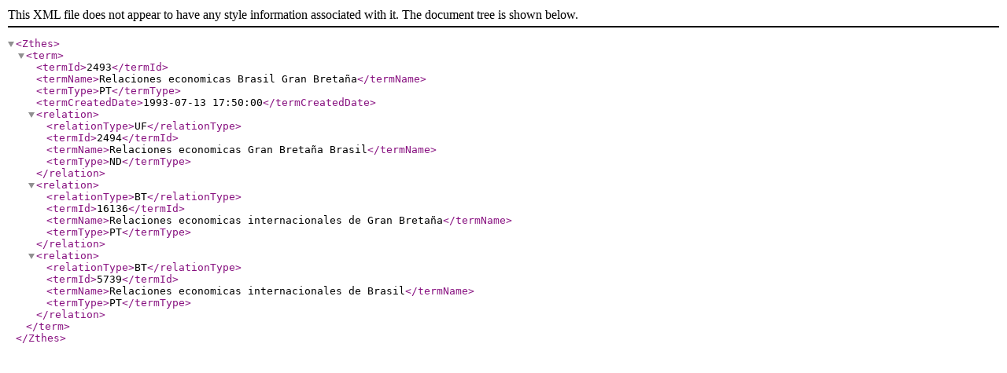

--- FILE ---
content_type: text/xml
request_url: http://bibliotesauro.aecid.es/vocab/xml.php?zthesTema=2493
body_size: 791
content:
<?xml version="1.0" encoding="utf-8"?><!DOCTYPE Zthes SYSTEM "http://zthes.z3950.org/xml/zthes-05.dtd">  <Zthes><term><termId>2493</termId><termName>Relaciones economicas Brasil Gran Bretaña</termName><termType>PT</termType><termCreatedDate>1993-07-13 17:50:00</termCreatedDate><relation><relationType>UF</relationType><termId>2494</termId><termName>Relaciones economicas Gran Bretaña Brasil</termName><termType>ND</termType></relation><relation><relationType>BT</relationType><termId>16136</termId><termName>Relaciones economicas internacionales de Gran Bretaña</termName><termType>PT</termType></relation><relation><relationType>BT</relationType><termId>5739</termId><termName>Relaciones economicas internacionales de Brasil</termName><termType>PT</termType></relation></term>  </Zthes>